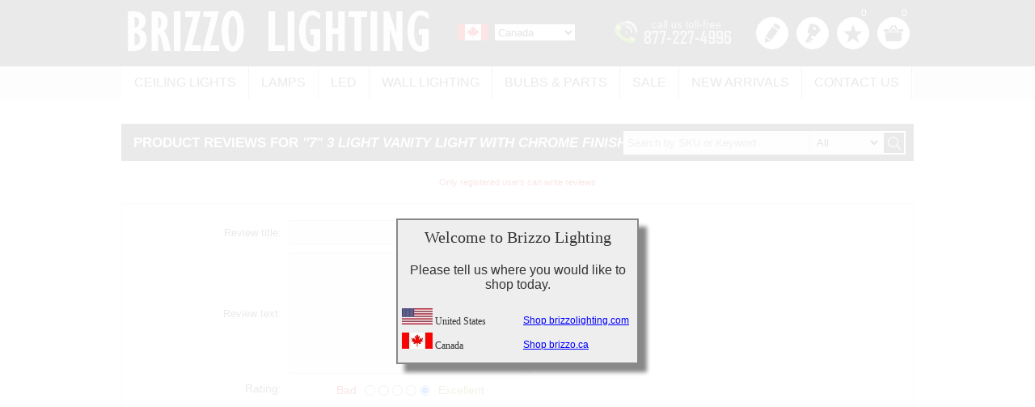

--- FILE ---
content_type: text/html; charset=utf-8
request_url: https://www.brizzo.ca/productreviews/8749
body_size: 13158
content:

<!DOCTYPE html>
<html >
<head>
    <title>Brizzo Lighting Stores. Product Reviews. 7&quot; 3 Light Vanity Light with Chrome finish</title>
    <!-- begin Convert Experiments code-->
    <script type="text/javascript" src="//cdn-3.convertexperiments.com/js/10012407-10011911.js"></script>
    <!-- end Convert Experiments code -->
    <meta http-equiv="Content-type" content="text/html;charset=UTF-8" />
    <meta name="description" content="Brizzo Lighting is a leading wholesaler and retailer of lighting fixtures, led lighting, accessories, 24% Lead and 30% PbO Full Lead Asfour crystal parts." />
    <meta name="keywords" content="Brizzo Lighting, Lighting Stores Toronto, Crystal Chandeliers, Chandeliers, Ceiling Lights, Flush Mount Lights, Crystal Parts, K9 Crystal, Asfour Crystal, Modern Lighting, Contemporary Lighting, Lighting Toronto, Canadian Lighting, Buy Lighting Online" />
    <meta name="generator" content="nopCommerce" />
    <meta name="msvalidate.01" content="D8E5F1B7A34BEBAD18CE186AF18ACF2E" />
    <meta name="viewport" content="width=device-width, initial-scale=1.0, user-scalable=0, minimum-scale=1.0, maximum-scale=1.0">
    
    
    
    
    <link href="/Themes/Nitro/Content/CSS/styles.css" rel="stylesheet" type="text/css" />
<link href="/Themes/Nitro/Content/CSS/tables.css" rel="stylesheet" type="text/css" />
<link href="/Themes/Nitro/Content/CSS/mobile-only.css" rel="stylesheet" type="text/css" />
<link href="/Themes/Nitro/Content/CSS/480.css" rel="stylesheet" type="text/css" />
<link href="/Themes/Nitro/Content/CSS/768.css" rel="stylesheet" type="text/css" />
<link href="/Themes/Nitro/Content/CSS/980.css" rel="stylesheet" type="text/css" />
<link href="/Themes/Nitro/Content/CSS/forum.css" rel="stylesheet" type="text/css" />
<link href="/Plugins/SevenSpikes.Core/Styles/perfect-scrollbar.min.css" rel="stylesheet" type="text/css" />
<link href="/Plugins/SevenSpikes.Nop.Plugins.InstantSearch/Themes/Nitro/Content/InstantSearch.css" rel="stylesheet" type="text/css" />
<link href="/Plugins/SevenSpikes.Nop.Plugins.MegaMenu/Themes/Nitro/Content/MegaMenu.css" rel="stylesheet" type="text/css" />
<link href="/Plugins/SevenSpikes.Nop.Plugins.AjaxCart/Styles/common.css" rel="stylesheet" type="text/css" />
<link href="/Plugins/SevenSpikes.Nop.Plugins.AjaxCart/Themes/Nitro/Content/ajaxCart.css" rel="stylesheet" type="text/css" />
<link href="/Plugins/SevenSpikes.Nop.Plugins.ProductRibbons/Styles/Ribbons.common.css" rel="stylesheet" type="text/css" />
<link href="/Plugins/SevenSpikes.Nop.Plugins.ProductRibbons/Themes/Nitro/Content/Ribbons.css" rel="stylesheet" type="text/css" />
<link href="/Plugins/SevenSpikes.Nop.Plugins.QuickView/Styles/common.css" rel="stylesheet" type="text/css" />
<link href="/Plugins/SevenSpikes.Nop.Plugins.QuickView/Themes/Nitro/Content/QuickView.css" rel="stylesheet" type="text/css" />
<link href="/Plugins/SevenSpikes.Nop.Plugins.QuickView/Styles/cloud-zoom.css" rel="stylesheet" type="text/css" />
<link href="/Content/fancybox/jquery.fancybox-1.3.4.css" rel="stylesheet" type="text/css" />
<link href="/Scripts/fineuploader/fineuploader-4.2.2.min.css" rel="stylesheet" type="text/css" />

    
    <script src="/Scripts/jquery-1.10.2.min.js" type="text/javascript"></script>
<script src="/Scripts/jquery.validate.min.js" type="text/javascript"></script>
<script src="/Scripts/jquery.validate.unobtrusive.min.js" type="text/javascript"></script>
<script src="/Scripts/jquery-ui-1.10.3.custom.min.js" type="text/javascript"></script>
<script src="/Scripts/jquery-migrate-1.2.1.min.js" type="text/javascript"></script>
<script src="/Scripts/public.common.js" type="text/javascript"></script>
<script src="/Scripts/public.ajaxcart.js" type="text/javascript"></script>
<script src="/Scripts/kendo/2014.1.318/kendo.core.min.js" type="text/javascript"></script>
<script src="/Scripts/kendo/2014.1.318/kendo.data.min.js" type="text/javascript"></script>
<script src="/Scripts/kendo/2014.1.318/kendo.popup.min.js" type="text/javascript"></script>
<script src="/Scripts/kendo/2014.1.318/kendo.list.min.js" type="text/javascript"></script>
<script src="/Scripts/kendo/2014.1.318/kendo.autocomplete.min.js" type="text/javascript"></script>
<script src="/Plugins/SevenSpikes.Nop.Plugins.MegaMenu/Scripts/jquery.lazyload.min.js" type="text/javascript"></script>
<script src="/Plugins/SevenSpikes.Core/Scripts/SevenSpikesExtensions.js" type="text/javascript"></script>
<script src="/Plugins/SevenSpikes.Nop.Plugins.AjaxCart/Scripts/jquery.json-2.2.min.js" type="text/javascript"></script>
<script src="/Plugins/SevenSpikes.Nop.Plugins.AjaxCart/Scripts/AjaxCart.min.js" type="text/javascript"></script>
<script src="/Scripts/kendo/2014.1.318/kendo.userevents.min.js" type="text/javascript"></script>
<script src="/Scripts/kendo/2014.1.318/kendo.draganddrop.min.js" type="text/javascript"></script>
<script src="/Scripts/kendo/2014.1.318/kendo.window.min.js" type="text/javascript"></script>
<script src="/Plugins/SevenSpikes.Nop.Plugins.ProductRibbons/Scripts/jquery.json-2.4.min.js" type="text/javascript"></script>
<script src="/Plugins/SevenSpikes.Nop.Plugins.ProductRibbons/Scripts/ProductRibbons.min.js" type="text/javascript"></script>
<script src="/Plugins/SevenSpikes.Nop.Plugins.QuickView/Scripts/jquery.json-2.2.min.js" type="text/javascript"></script>
<script src="/Plugins/SevenSpikes.Nop.Plugins.QuickView/Scripts/cloud-zoom.1.0.2.min.js" type="text/javascript"></script>
<script src="/Plugins/SevenSpikes.Nop.Plugins.QuickView/Scripts/QuickView.min.js" type="text/javascript"></script>
<script src="/Scripts/jquery.fancybox-1.3.4.pack.js" type="text/javascript"></script>
<script src="/Scripts/fineuploader/jquery.fineuploader-4.2.2.min.js" type="text/javascript"></script>
<script src="/Plugins/SevenSpikes.Core/Scripts/footable.js" type="text/javascript"></script>
<script src="/Plugins/SevenSpikes.Core/Scripts/perfect-scrollbar.min.js" type="text/javascript"></script>
<script src="/Themes/Nitro/Content/scripts/nitro.js" type="text/javascript"></script>

    
    
    
    
    
<link rel="shortcut icon" href="https://www.brizzo.ca/favicon.ico" />
        <!-- Facebook Pixel Code www.brizzo.ca-->
        <script>
            !function (f, b, e, v, n, t, s) {
                if (f.fbq) return; n = f.fbq = function () {
                    n.callMethod ?
                    n.callMethod.apply(n, arguments) : n.queue.push(arguments)
                }; if (!f._fbq) f._fbq = n;
                n.push = n; n.loaded = !0; n.version = '2.0'; n.queue = []; t = b.createElement(e); t.async = !0;
                t.src = v; s = b.getElementsByTagName(e)[0]; s.parentNode.insertBefore(t, s)
            }(window,
            document, 'script', '//connect.facebook.net/en_US/fbevents.js');

            fbq('init', '196282794076808');
            fbq('track', "PageView");</script>
        <noscript>
            <img height="1" width="1" style="display:none"
                 src="https://www.facebook.com/tr?id=196282794076808&ev=PageView&noscript=1" />
        </noscript>
    <!-- End Facebook Pixel Code -->
</head>
<body class="color-neutral notAndroid23">
    



<div class="ajax-loading-block-window" style="display: none">
</div>
<div id="dialog-notifications-success" title="Notification" style="display:none;">
</div>
<div id="dialog-notifications-error" title="Error" style="display:none;">
</div>
<div id="bar-notification" class="bar-notification">
    <span class="close" title="Close">&nbsp;</span>
</div>






<div class="master-wrapper-page  ">
    
    
    
<!--[if lte IE 7]>
    <div style="clear:both;height:59px;text-align:center;position:relative;">
        <a href="http://www.microsoft.com/windows/internet-explorer/default.aspx" target="_blank">
            <img src="/Themes/Nitro/Content/images/ie_warning.jpg" height="42" width="820" alt="You are using an outdated browser. For a faster, safer browsing experience, upgrade for free today." />
        </a>
    </div>
<![endif]-->

    
<div class="header">
    <div class="header-centering">
        
        <div class="header-logo">
            <a href="/" class="logo">



<img alt="Brizzo Lighting Canada" src="https://dc4omjp9eprpl.cloudfront.net/content/images/thumbs/0002231.png" />            </a>
        </div>
        <div class="header-links-wrapper">
            <div class="header-links">
    <ul>
        
            <li><a href="/register" class="ico-register" title="Register">Register</a></li>
            <li><a href="/login" class="ico-login" title="Log in">Log in</a></li>
                            <li>
                <a href="/wishlist" class="ico-wishlist" title="Wishlist">
                    <span class="wishlist-label">Wishlist</span>
                    <span class="wishlist-qty">0</span>
                </a>
            </li>
                    <li id="topcartlink">
                <a href="/cart" class="ico-cart">
                    <span class="cart-label">Shopping cart</span>
                    <span class="cart-qty">0</span>
                </a>
                <div id="flyout-cart" class="flyout-cart">
    <div class="mini-shopping-cart">
        <div class="count">
You have no items in your shopping cart.        </div>
    </div>
</div>

            </li>
        
    </ul>
        <script type="text/javascript">
            $(document).ready(function () {
                $('.header').on('mouseenter', '#topcartlink', function () {
                    $('#flyout-cart').addClass('active');
                });
                $('.header').on('mouseleave', '#topcartlink', function () {
                    $('#flyout-cart').removeClass('active');
                });
                $('.header').on('mouseenter', '#flyout-cart', function () {
                    $('#flyout-cart').addClass('active');
                });
                $('.header').on('mouseleave', '#flyout-cart', function () {
                    $('#flyout-cart').removeClass('active');
                });
            });
        </script>
</div>

            <div class="header-selectors-wrapper">
                <div class="tax-display-type-selector">
                    
                </div>
                <div class="currency-selector">
                    <div class="currency-selector">
 <img src="/themes/nitro/content/img/countryflag4.jpg" />     <select id="customerCurrency" name="customerCurrency" onchange="setLocation(window.location.host.indexOf(&#39;.ca&#39;)>0?&#39;https://www.brizzolighting.com/productreviews/8749&#39;:&#39;https://www.brizzo.ca/productreviews/8749&#39;);"><option value="1">United States</option>
<option selected="selected" value="4">Canada</option>
</select>
</div>


                </div>
                <div class="tollfree">
                    <img src="/Themes/Nitro/Content/img/tollfree.png" />
                </div>
                <div class="language-selector">
                    
                </div>
                
            </div>
        </div>
        <div class="search-box store-search-box">
            <form action="/search" id="small-search-box-form" method="get">    <input type="text" class="search-box-text" id="small-searchterms" autocomplete="off" name="q" placeholder="Search by SKU or Keyword" />





    <script type="text/javascript">
        var searchBox = $(".search-box-text");
            
        if(searchBox.length > 0) {
            $(".search-box-text").addClass("narrow");
        }
    </script>


<select id="instant-search-categories">
    <option value='0'>All</option>
        <option value="1">Ceiling Lights</option>
        <option value="6">Wall Lighting</option>
        <option value="9">Lamps</option>
        <option value="58">LED</option>
        <option value="64">Bulbs &amp; Parts</option>
        <option value="65">Sale</option>
        <option value="142">LightingFixtures</option>
</select>
<script type="text/javascript">
    
    $(document).ready(function() {
        var autocomplete = $("#small-searchterms").kendoAutoComplete(
        {
            highlightFirst: "True" == "True",
            minLength: 3,
            dataTextField: "ProductName",
            filter: "contains",
            
            template: '<div class="instant-search-item" data-url="${ data.CustomProperties.Url }">' +
                '<div class="img-block">' +
                '<img src="${ data.DefaultPictureModel.ImageUrl }" alt="${ data.Name }" title="${ data.Name }" style="border:none">' +
                '</div>' +
                '<div class="detail">' +
                '<div class="title">${ data.Name }</div>' +
                '<div class="price"># var price = ""; if (data.ProductPrice.Price) { price = data.ProductPrice.Price } # #= price #</div>' +


                '</div>' +
                '</div>',
            dataSource: new kendo.data.DataSource({
                    serverFiltering: true,
                    requestStart: function(e) {
                        $("#small-searchterms").addClass("instant-search-busy");
                    },
                    change: function(e) {
                        $("#small-searchterms").removeClass("instant-search-busy");
                    },
                    transport: {
                        read: "/instantSearchFor",
                        parameterMap: function(data) {
                            return { q: $("#small-searchterms").val(), categoryId: $("#instant-search-categories").val() };
                        }
                    }
                }
            ),
            change: function(e) {
                var selected = $(".k-list").find(".k-state-selected");
                var url = selected.find('.instant-search-item').attr('data-url');
                if (typeof url === "undefined") {
                    // do nothing as the value has probably been changed from the onblur event handler rather than from dropdown selection
                } else {
                    // navigate to the searched product
                    setLocation(url);
                }
            },
            dataBound: function() {
                $(".k-animation-container").addClass("instantSearch");
                    $(".k-animation-container").addClass("resize");
            }
        });

        if ("True" == "False") {

            $("#small-search-box-form").on("keydown", function(e) {
                if (e.keyCode === 13) {
                    $(this).submit();
                }
            });
        }

        $("#small-search-box-form").submit(function(event) {
            var selectedCategory = $("#instant-search-categories").val() || 0;
            var searchedTerm = $("#small-searchterms").val();
            if (searchedTerm && searchedTerm != "") {

                window.location.href = "/" + "search?adv=true&cid=" + selectedCategory + "&q=" + encodeURIComponent(searchedTerm) + "&sid=True&isc=true";
            }

            event.preventDefault();
        });
    });
</script>
    <input type="submit" class="button-1 search-box-button" value="Search" />
        <script type="text/javascript">
            $("#small-search-box-form").submit(function(event) {
                if ($("#small-searchterms").val() == "") {
                    alert('Please enter some search keyword');
                    $("#small-searchterms").focus();
                    event.preventDefault();
                }
            });
        </script>
</form>
        </div>
    </div>
</div>
    <div class="overlayOffCanvas"></div>
    <div class="responsive-nav-wrapper-parent">
        <div class="responsive-nav-wrapper">
            <div class="menu-title">
                <span>Menu</span>
            </div>
            <div class="search-wrap">
                <span>Search</span>
            </div>
            <div class="phone-wrap"><a href="tel:+18772274996">Call us free!</a></div>
            
                
            <div class="personal-button" id="header-links-opener">
                <span>Personal menu</span>
            </div>
            <div class="filters-button">
                <span>Filters</span>
            </div>
        </div>
    </div>
    <div class="justAFixingDivBefore"></div>
    <div class="header-menu">
        <div class="close-menu">
            <span>Close</span>
        </div>






<input type="hidden" value="false" id="isRtlEnabled" />

<ul class="mega-menu">
    




            <li>
                <a href="/ceiling-lights-chandeliers-flush-mounts-pendants-semi-flus-mounts" title="Ceiling Lights">Ceiling Lights</a>
                    <div class="dropdown categories fullWidth boxes-4">
                        <div class="row-wrapper">
                            <div class="row"><div class="box">
        <div class="title">
            <strong>
                <a href="/chandeliers-modern-traditional-transitional-contemporary-grand-crystal" title="Chandeliers">Chandeliers</a>
            </strong>
        </div>
        <div class="picture">
            <a href="/chandeliers-modern-traditional-transitional-contemporary-grand-crystal" title="Show products in category Chandeliers">
                <img class="lazy" alt="Picture for category Chandeliers" src="[data-uri]" data-original="https://dc4omjp9eprpl.cloudfront.net/content/images/thumbs/0002076_chandeliers_300.jpeg" />
            </a>
        </div>
        <ul class="subcategories">
                <li>
                    <a href="/traditional-chandeliers" title="Traditional">Traditional</a>
                </li>
                <li>
                    <a href="/transitional-chandeliers" title="Transitional">Transitional</a>
                </li>
                <li>
                    <a href="/modern-chandeliers" title="Modern">Modern</a>
                </li>
                <li>
                    <a href="/contemporary-chandeliers" title="Contemporary">Contemporary</a>
                </li>
                <li>
                    <a href="/large-size-chandeliers-entryway-staircase-grand" title="Large Size">Large Size</a>
                </li>



        </ul>
    
</div><div class="box">
        <div class="title">
            <strong>
                <a href="/pendants-traditional-transitional-modern-crystal-island-mini-pool-table" title="Pendants">Pendants</a>
            </strong>
        </div>
        <div class="picture">
            <a href="/pendants-traditional-transitional-modern-crystal-island-mini-pool-table" title="Show products in category Pendants">
                <img class="lazy" alt="Picture for category Pendants" src="[data-uri]" data-original="https://dc4omjp9eprpl.cloudfront.net/content/images/thumbs/0002078_pendants_300.jpeg" />
            </a>
        </div>
        <ul class="subcategories">
                <li>
                    <a href="/traditional-pendants" title="Traditional">Traditional</a>
                </li>
                <li>
                    <a href="/transitional-pendants" title="Transitional">Transitional</a>
                </li>
                <li>
                    <a href="/modern-pendants" title="Modern">Modern</a>
                </li>
                <li>
                    <a href="/mini-pendants" title="Mini Pendants">Mini Pendants</a>
                </li>



        </ul>
    
</div><div class="box">
        <div class="title">
            <strong>
                <a href="/flush-mounts-close-ceiling-crystal-lights-living-family-room" title="Flush Mounts">Flush Mounts</a>
            </strong>
        </div>
        <div class="picture">
            <a href="/flush-mounts-close-ceiling-crystal-lights-living-family-room" title="Show products in category Flush Mounts">
                <img class="lazy" alt="Picture for category Flush Mounts" src="[data-uri]" data-original="https://dc4omjp9eprpl.cloudfront.net/content/images/thumbs/0002077_flush-mounts_300.jpeg" />
            </a>
        </div>
        <ul class="subcategories">
                <li>
                    <a href="/traditional-flush-mounts" title="Traditional">Traditional</a>
                </li>
                <li>
                    <a href="/transitional-flush-mounts" title="Transitional">Transitional</a>
                </li>
                <li>
                    <a href="/modern-flush-mounts" title="Modern">Modern</a>
                </li>



        </ul>
    
</div><div class="box">
        <div class="title">
            <strong>
                <a href="/semi-flush-mounts" title="Semi-Flush Mounts">Semi-Flush Mounts</a>
            </strong>
        </div>
        <div class="picture">
            <a href="/semi-flush-mounts" title="Show products in category Semi-Flush Mounts">
                <img class="lazy" alt="Picture for category Semi-Flush Mounts" src="[data-uri]" data-original="https://dc4omjp9eprpl.cloudfront.net/content/images/thumbs/0002082_semi-flush-mounts_300.jpeg" />
            </a>
        </div>
        <ul class="subcategories">
                <li>
                    <a href="/traditional-semi-flush-mounts" title="Traditional">Traditional</a>
                </li>
                <li>
                    <a href="/transitional-semi-flush-mounts" title="Transitional">Transitional</a>
                </li>
                <li>
                    <a href="/modern-semi-flush-mounts" title="Modern">Modern</a>
                </li>



        </ul>
    
</div></div>
                        </div>
                        
                    </div>
            </li>
            <li>
                <a href="/lamps" title="Lamps">Lamps</a>
                    <div class="dropdown categories fullWidth boxes-4">
                        <div class="row-wrapper">
                            <div class="row"><div class="box">
        <div class="title">
            <strong>
                <a href="/floor-lamps-stand-up-lamps-accent-lighting" title="Floor Lamps">Floor Lamps</a>
            </strong>
        </div>
        <div class="picture">
            <a href="/floor-lamps-stand-up-lamps-accent-lighting" title="Show products in category Floor Lamps">
                <img class="lazy" alt="Picture for category Floor Lamps" src="[data-uri]" data-original="https://dc4omjp9eprpl.cloudfront.net/content/images/thumbs/0002083_floor-lamps_300.jpeg" />
            </a>
        </div>
        <ul class="subcategories">
                <li>
                    <a href="/traditional-floor-lamps" title="Traditional">Traditional</a>
                </li>
                <li>
                    <a href="/transitional-floor-lamps" title="Transitional">Transitional</a>
                </li>
                <li>
                    <a href="/modern-floor-lamps" title="Modern">Modern</a>
                </li>



        </ul>
    
</div><div class="box">
        <div class="title">
            <strong>
                <a href="/table-lamps-task-lamps-traditional-transitional-modern" title="Table Lamps">Table Lamps</a>
            </strong>
        </div>
        <div class="picture">
            <a href="/table-lamps-task-lamps-traditional-transitional-modern" title="Show products in category Table Lamps">
                <img class="lazy" alt="Picture for category Table Lamps" src="[data-uri]" data-original="https://dc4omjp9eprpl.cloudfront.net/content/images/thumbs/0002084_table-lamps_300.jpeg" />
            </a>
        </div>
        <ul class="subcategories">
                <li>
                    <a href="/traditional-table-lamps" title="Traditional">Traditional</a>
                </li>
                <li>
                    <a href="/transitional-table-lamps" title="Transitional">Transitional</a>
                </li>
                <li>
                    <a href="/modern-table-lamps" title="Modern">Modern</a>
                </li>



        </ul>
    
</div><div class="empty-box"></div><div class="empty-box"></div></div>
                        </div>
                        
                    </div>
            </li>
            <li>
                <a href="/led-bulbs-strips-lighting" title="LED">LED</a>
                    <div class="dropdown categories fullWidth boxes-4">
                        <div class="row-wrapper">
                            <div class="row"><div class="box">
        <div class="title">
            <strong>
                <a href="/led-bulbs" title="LED Bulbs">LED Bulbs</a>
            </strong>
        </div>
        <div class="picture">
            <a href="/led-bulbs" title="Show products in category LED Bulbs">
                <img class="lazy" alt="Picture for category LED Bulbs" src="[data-uri]" data-original="https://dc4omjp9eprpl.cloudfront.net/content/images/thumbs/0002086_led-bulbs_300.jpeg" />
            </a>
        </div>
        <ul class="subcategories">



        </ul>
    
</div><div class="empty-box"></div><div class="empty-box"></div><div class="empty-box"></div></div>
                        </div>
                        
                    </div>
            </li>
            <li>
                <a href="/wall-lighting-sconces-vanity-lights-bathroom-bedroom-family-room" title="Wall Lighting">Wall Lighting</a>
                    <div class="dropdown categories fullWidth boxes-4">
                        <div class="row-wrapper">
                            <div class="row"><div class="box">
        <div class="title">
            <strong>
                <a href="/wall-sconces" title="Wall Sconces">Wall Sconces</a>
            </strong>
        </div>
        <div class="picture">
            <a href="/wall-sconces" title="Show products in category Wall Sconces">
                <img class="lazy" alt="Picture for category Wall Sconces" src="[data-uri]" data-original="https://dc4omjp9eprpl.cloudfront.net/content/images/thumbs/0002087_wall-sconces_300.jpeg" />
            </a>
        </div>
        <ul class="subcategories">
                <li>
                    <a href="/traditional-wall-sconces" title="Traditional">Traditional</a>
                </li>
                <li>
                    <a href="/transitional-wall-sconces" title="Transitional">Transitional</a>
                </li>
                <li>
                    <a href="/modern-wall-sconces" title="Modern">Modern</a>
                </li>



        </ul>
    
</div><div class="box">
        <div class="title">
            <strong>
                <a href="/bathroom-vanity-lights" title="Bathroom Vanity Lights">Bathroom Vanity Lights</a>
            </strong>
        </div>
        <div class="picture">
            <a href="/bathroom-vanity-lights" title="Show products in category Bathroom Vanity Lights">
                <img class="lazy" alt="Picture for category Bathroom Vanity Lights" src="[data-uri]" data-original="https://dc4omjp9eprpl.cloudfront.net/content/images/thumbs/0002088_bathroom-vanity-lights_300.jpeg" />
            </a>
        </div>
        <ul class="subcategories">
                <li>
                    <a href="/traditional-vanity-lights" title="Traditional">Traditional</a>
                </li>
                <li>
                    <a href="/transitional-vanity-lights" title="Transitional">Transitional</a>
                </li>
                <li>
                    <a href="/modern-vanity-lights" title="Modern">Modern</a>
                </li>



        </ul>
    
</div><div class="empty-box"></div><div class="empty-box"></div></div>
                        </div>
                        
                    </div>
            </li>
            <li>
                <a href="/bulbs-parts" title="Bulbs &amp; Parts">Bulbs &amp; Parts</a>
                    <div class="dropdown categories fullWidth boxes-4">
                        <div class="row-wrapper">
                            <div class="row"><div class="box">
        <div class="title">
            <strong>
                <a href="/bulbs" title="Bulbs">Bulbs</a>
            </strong>
        </div>
        <div class="picture">
            <a href="/bulbs" title="Show products in category Bulbs">
                <img class="lazy" alt="Picture for category Bulbs" src="[data-uri]" data-original="https://dc4omjp9eprpl.cloudfront.net/content/images/thumbs/0002089_bulbs_300.jpeg" />
            </a>
        </div>
        <ul class="subcategories">



        </ul>
    
</div><div class="box">
        <div class="title">
            <strong>
                <a href="/crystal-prisms" title="Crystal Prisms">Crystal Prisms</a>
            </strong>
        </div>
        <div class="picture">
            <a href="/crystal-prisms" title="Show products in category Crystal Prisms">
                <img class="lazy" alt="Picture for category Crystal Prisms" src="[data-uri]" data-original="https://dc4omjp9eprpl.cloudfront.net/content/images/thumbs/0002090_crystal-prisms_300.jpeg" />
            </a>
        </div>
        <ul class="subcategories">



        </ul>
    
</div><div class="empty-box"></div><div class="empty-box"></div></div>
                        </div>
                        
                    </div>
            </li>
            <li>
                <a href="/lighting-sale-offers-promotions-floor-models-closeout-clearance" title="Sale">Sale</a>
                    <div class="dropdown categories fullWidth boxes-4">
                        <div class="row-wrapper">
                            <div class="row"><div class="box">
        <div class="title">
            <strong>
                <a href="/lighting-coupons-deals-special-discounts-sale" title="Coupons &amp; Deals">Coupons &amp; Deals</a>
            </strong>
        </div>
        <div class="picture">
            <a href="/lighting-coupons-deals-special-discounts-sale" title="Show products in category Coupons &amp; Deals">
                <img class="lazy" alt="Picture for category Coupons &amp; Deals" src="[data-uri]" data-original="https://dc4omjp9eprpl.cloudfront.net/content/images/thumbs/0002093_coupons-deals_300.jpeg" />
            </a>
        </div>
        <ul class="subcategories">



        </ul>
    
</div><div class="box">
        <div class="title">
            <strong>
                <a href="/closeout-sale" title="Closeout Sale">Closeout Sale</a>
            </strong>
        </div>
        <div class="picture">
            <a href="/closeout-sale" title="Show products in category Closeout Sale">
                <img class="lazy" alt="Picture for category Closeout Sale" src="[data-uri]" data-original="https://dc4omjp9eprpl.cloudfront.net/content/images/thumbs/0002092_closeout-sale_300.gif" />
            </a>
        </div>
        <ul class="subcategories">



        </ul>
    
</div><div class="box">
        <div class="title">
            <strong>
                <a href="/floor-model-sale" title="Floor Model Sale">Floor Model Sale</a>
            </strong>
        </div>
        <div class="picture">
            <a href="/floor-model-sale" title="Show products in category Floor Model Sale">
                <img class="lazy" alt="Picture for category Floor Model Sale" src="[data-uri]" data-original="https://dc4omjp9eprpl.cloudfront.net/content/images/thumbs/0002094_floor-model-sale_300.png" />
            </a>
        </div>
        <ul class="subcategories">



        </ul>
    
</div><div class="empty-box"></div></div>
                        </div>
                        
                    </div>
            </li>

        <li>
            <a href="/newproducts" title="New Arrivals">New Arrivals</a>
        </li>
        <li>
            <a href="/ContactUs" title="Contact us">Contact us</a>
        </li>

</ul>
<div class="menu-title"><span>Menu</span></div>
<ul class="mega-menu-responsive">
    


        <li>
                <a href="/ceiling-lights-chandeliers-flush-mounts-pendants-semi-flus-mounts" title="Ceiling Lights" class="with-subcategories">Ceiling Lights</a>
                <div class="plus-button"></div>
                <div class="sublist-wrap">
                    <ul class="sublist">
                        <li class="back-button">
                            <span>back</span>
                        </li>
                                <li>
                                    <a href="/chandeliers-modern-traditional-transitional-contemporary-grand-crystal" title="Chandeliers">Chandeliers</a>
                                </li>
                                <li>
                                    <a href="/pendants-traditional-transitional-modern-crystal-island-mini-pool-table" title="Pendants">Pendants</a>
                                </li>
                                <li>
                                    <a href="/flush-mounts-close-ceiling-crystal-lights-living-family-room" title="Flush Mounts">Flush Mounts</a>
                                </li>
                                <li>
                                    <a href="/semi-flush-mounts" title="Semi-Flush Mounts">Semi-Flush Mounts</a>
                                </li>

                    </ul>
                </div>
        </li>
        <li>
                <a href="/lamps" title="Lamps" class="with-subcategories">Lamps</a>
                <div class="plus-button"></div>
                <div class="sublist-wrap">
                    <ul class="sublist">
                        <li class="back-button">
                            <span>back</span>
                        </li>
                                <li>
                                    <a href="/floor-lamps-stand-up-lamps-accent-lighting" title="Floor Lamps">Floor Lamps</a>
                                </li>
                                <li>
                                    <a href="/table-lamps-task-lamps-traditional-transitional-modern" title="Table Lamps">Table Lamps</a>
                                </li>

                    </ul>
                </div>
        </li>
        <li>
                <a href="/led-bulbs-strips-lighting" title="LED" class="with-subcategories">LED</a>
                <div class="plus-button"></div>
                <div class="sublist-wrap">
                    <ul class="sublist">
                        <li class="back-button">
                            <span>back</span>
                        </li>
                                <li>
                                    <a href="/led-bulbs" title="LED Bulbs">LED Bulbs</a>
                                </li>

                    </ul>
                </div>
        </li>
        <li>
                <a href="/wall-lighting-sconces-vanity-lights-bathroom-bedroom-family-room" title="Wall Lighting" class="with-subcategories">Wall Lighting</a>
                <div class="plus-button"></div>
                <div class="sublist-wrap">
                    <ul class="sublist">
                        <li class="back-button">
                            <span>back</span>
                        </li>
                                <li>
                                    <a href="/wall-sconces" title="Wall Sconces">Wall Sconces</a>
                                </li>
                                <li>
                                    <a href="/bathroom-vanity-lights" title="Bathroom Vanity Lights">Bathroom Vanity Lights</a>
                                </li>

                    </ul>
                </div>
        </li>
        <li>
                <a href="/bulbs-parts" title="Bulbs &amp; Parts" class="with-subcategories">Bulbs &amp; Parts</a>
                <div class="plus-button"></div>
                <div class="sublist-wrap">
                    <ul class="sublist">
                        <li class="back-button">
                            <span>back</span>
                        </li>
                                <li>
                                    <a href="/bulbs" title="Bulbs">Bulbs</a>
                                </li>
                                <li>
                                    <a href="/crystal-prisms" title="Crystal Prisms">Crystal Prisms</a>
                                </li>

                    </ul>
                </div>
        </li>
        <li>
                <a href="/lighting-sale-offers-promotions-floor-models-closeout-clearance" title="Sale" class="with-subcategories">Sale</a>
                <div class="plus-button"></div>
                <div class="sublist-wrap">
                    <ul class="sublist">
                        <li class="back-button">
                            <span>back</span>
                        </li>
                                <li>
                                    <a href="/lighting-coupons-deals-special-discounts-sale" title="Coupons &amp; Deals">Coupons &amp; Deals</a>
                                </li>
                                <li>
                                    <a href="/closeout-sale" title="Closeout Sale">Closeout Sale</a>
                                </li>
                                <li>
                                    <a href="/floor-model-sale" title="Floor Model Sale">Floor Model Sale</a>
                                </li>

                    </ul>
                </div>
        </li>
        <li>
            <a href="/newproducts" title="New Arrivals">New Arrivals</a>
        </li>
        <li>
            <a href="/ContactUs" title="Contact us">Contact us</a>
        </li>

</ul>

<script type="text/javascript">

    var megaMenuClick = "click.megaMenuEvent";
    var megaMenuDocumentClick = "click.megaMenuDocumentEvent";

    $(function () {
        $("img.lazy").lazyload({
            event: "menuShown",
            effect: "fadeIn"
        });
    });

    // We need to trigger an event, in order for the lazy loading to work. The default event is scroll, which is not useful in this case
    $(".mega-menu").on("mouseover", function () {
        $("img.lazy").trigger("menuShown");
    });


    
    var t;
    $(".mega-menu > li, .mega-menu .sublist > li").off('mouseenter mouseleave').on('mouseenter',
        function () {
            var that = $(this);
            t = setTimeout(function () {

                $('a', that).first().addClass('hover');
                $('.sublist-wrap, .dropdown', that).first().addClass('active');

            }, 180);
        }).on('mouseleave',
        function () {
            clearTimeout(t);
            $('a', $(this)).first().removeClass('hover');
            $('.sublist-wrap, .dropdown', $(this)).first().removeClass('active');
        });

    $(".products-item-menu").on("click", function (e) {
        e.preventDefault();
    });

    
</script>

    </div>

    <div class="master-wrapper-content">
        <script type="text/javascript">
            AjaxCart.init(false, '.header-links .cart-qty', '.header-links .wishlist-qty', '#flyout-cart');
        </script>
        




<div class="ajaxCartInfo" data-getAjaxCartButtonUrl="/NopAjaxCart/GetAjaxCartButtonsAjax"
     data-productPageAddToCartButtonSelector="input.add-to-cart-button"
     data-productBoxAddToCartButtonSelector="input.product-box-add-to-cart-button"
     data-productBoxProductItemElementSelector=".product-item">
</div>

<input id="addProductVariantToCartUrl" name="addProductVariantToCartUrl" type="hidden" value="/AddProductFromProductDetailsPageToCartAjax" />
<input id="addProductToCartUrl" name="addProductToCartUrl" type="hidden" value="/AddProductToCartAjax" />
<input id="miniShoppingCartUrl" name="miniShoppingCartUrl" type="hidden" value="/MiniShoppingCart" />
<input id="flyoutShoppingCartUrl" name="flyoutShoppingCartUrl" type="hidden" value="/NopAjaxCartFlyoutShoppingCart" />
<input id="checkProductAttributesUrl" name="checkProductAttributesUrl" type="hidden" value="/CheckIfProductOrItsAssociatedProductsHasAttributes" />
<input id="getMiniProductDetailsViewUrl" name="getMiniProductDetailsViewUrl" type="hidden" value="/GetMiniProductDetailsView" />
<input id="flyoutShoppingCartPanelSelector" name="flyoutShoppingCartPanelSelector" type="hidden" value="#flyout-cart" />
<input id="shoppingCartMenuLinkSelector" name="shoppingCartMenuLinkSelector" type="hidden" value=".header-links a[href=&amp;quot;/cart&amp;quot;]" />





<script type="text/javascript">
    var nop_store_directory_root = "https://www.brizzo.ca/";
</script>

<div id="product-ribbon-info" data-productid="0"
     data-productboxselector=".product-item, .item-holder"
     data-productboxpicturecontainerselector=".picture, .item-picture"
     data-productpagepicturesparentcontainerselector=".product-essential"
     data-productpagebugpicturecontainerselector=".picture"
     data-retrieveproductribbonsurl="/ProductRibbons/RetrieveProductRibbons">
</div>

    <div class="quickViewData" data-productselector=".product-item"
         data-productselectorchild=".buttons"
         data-retrievequickviewurl="/quickviewdata"
         data-quickviewbuttontext="Quick View"
         data-isquickviewpopupdraggable="True"
         data-enablequickviewpopupoverlay="True"
         data-accordionpanelsheightstyle="auto">
    </div>

        
        <div class="ajax-loading-block-window" style="display: none">
            <div class="loading-image">
            </div>
        </div>
        <div class="master-column-wrapper">
            
<div class="center-1">
    
    
<div class="page product-reviews-page">
    <div class="page-title">
        <h1>Product reviews for <a href="/light-vanity-light-with-chrome-finish-71">7&quot; 3 Light Vanity Light with Chrome finish</a></h1>
    </div>
    <div class="page-body">
        
            <div class="write-review" id="review-form">
                <div class="title">
                    <strong>Be the first to review this product</strong>
                </div>
<form action="/productreviews/8749" method="post">                        <div class="message-error"><div class="validation-summary-errors"><ul><li>Only registered users can write reviews</li>
</ul></div></div>
                    <div class="fieldset">
                        <div class="form-fields">
                            <div class="inputs">
                                <label for="AddProductReview_Title">Review title:</label>
                                <input class="review-title" disabled="disabled" id="AddProductReview_Title" name="AddProductReview.Title" type="text" value="" />
                                <span class="field-validation-valid" data-valmsg-for="AddProductReview.Title" data-valmsg-replace="true"></span>
                            </div>
                            <div class="inputs">
                                <label for="AddProductReview_ReviewText">Review text:</label>
                                <textarea class="review-text" cols="20" disabled="disabled" id="AddProductReview_ReviewText" name="AddProductReview.ReviewText" rows="2">
</textarea>
                                <span class="field-validation-valid" data-valmsg-for="AddProductReview.ReviewText" data-valmsg-replace="true"></span>
                            </div>
                            <div class="review-rating">
                                <label for="AddProductReview_Rating">Rating:</label>
                                <ul>
                                    <li class="label first">Bad</li>
                                    <li class="rating-options">
                                        <input data-val="true" data-val-number="The field Rating must be a number." id="addproductrating_1" name="AddProductReview.Rating" type="radio" value="1" />
                                        <input id="addproductrating_2" name="AddProductReview.Rating" type="radio" value="2" />
                                        <input id="addproductrating_3" name="AddProductReview.Rating" type="radio" value="3" />
                                        <input id="addproductrating_4" name="AddProductReview.Rating" type="radio" value="4" />
                                        <input checked="checked" id="addproductrating_5" name="AddProductReview.Rating" type="radio" value="5" />
                                    </li>
                                    <li class="label last">Excellent</li>
                                </ul>
                            </div>
                        </div>
                    </div>
                    <div class="buttons">
                        <input type="submit" name="add-review" class="button-1 write-product-review-button" value="Submit review" />
                    </div>
</form>            </div>
                
    </div>
</div>

    
</div>

        </div>
                
    </div>
</div>



<div class="footer">
    <div class="footer-upper">
        <div class="footer-centering">
            <div class="footer-block phone-block">
                <span>Need Assistance?</span>
                <span>Call 877-227-4996</span>
            </div>
            <div class="footer-block payment-info-block">
                <span>Your details are safe!</span>
                <span>100% secure payment</span>
            </div>
            <div class="footer-block accepted-payment-methods">
                <ul>
                    <li class="method1"></li>
                    <li class="method2"></li>
                    <li class="method3"></li>
                    <li class="method4"></li>
                </ul>
            </div>
            <div class="footer-block newsletter-block">
                <div class="newsletter">
    <div class="title">
        <strong>Newsletter</strong>
    </div>
    <div class="newsletter-subscribe" id="newsletter-subscribe-block">
        <div class="newsletter-email">
            <input class="newsletter-subscribe-text" id="newsletter-email" name="NewsletterEmail" placeholder="Enter your email here..." type="text" value="" />
            <input type="button" value="Send" id="newsletter-subscribe-button" class="button-1 newsletter-subscribe-button" />
                <div class="options">
                    <span class="subscribe">
                        <input id="newsletter_subscribe" type="radio" value="newsletter_subscribe" name="newsletter_block" checked="checked" />
                        <label for="newsletter_subscribe">Subscribe</label>
                    </span>
                    <span class="unsubscribe">
                        <input id="newsletter_unsubscribe" type="radio" value="newsletter_unsubscribe" name="newsletter_block" />
                        <label for="newsletter_unsubscribe">Unsubscribe</label>
                    </span>
                </div>
        </div>
        <div class="newsletter-validation">
            <span id="subscribe-loading-progress" style="display: none;" class="please-wait">Wait...</span>
            <span class="field-validation-valid" data-valmsg-for="NewsletterEmail" data-valmsg-replace="true"></span>
        </div>
    </div>
    <div class="newsletter-result" id="newsletter-result-block"></div>
    <script type="text/javascript">
        function newsletter_subscribe(subscribe) {
            var email = $("#newsletter-email").val();
            var subscribeProgress = $("#subscribe-loading-progress");
            subscribeProgress.show();
            $.ajax({
                cache: false,
                type: "POST",
                url: "/subscribenewsletter",
                data: { "subscribe": subscribe, "email": email },
                success: function(data) {
                    subscribeProgress.hide();
                    $("#newsletter-result-block").html(data.Result);
                    if (data.Success) {
                        $('#newsletter-subscribe-block').hide();
                        $('#newsletter-result-block').show();
                    } else {
                        $('#newsletter-result-block').fadeIn("slow").delay(2000).fadeOut("slow");
                    }
                },
                error: function(xhr, ajaxOptions, thrownError) {
                    alert('Failed to subscribe.');
                    subscribeProgress.hide();
                }
            });
        }

        $(document).ready(function () {
            $('#newsletter-subscribe-button').click(function () {
                    if ($('#newsletter_subscribe').is(':checked')) {
                        newsletter_subscribe('true');
                    } else {
                        newsletter_subscribe('false');
                    }
            });
            $("#newsletter-email").keydown(function (event) {
                if (event.keyCode == 13) {
                    $("#newsletter-subscribe-button").click();
                    return false;
                }
            });
        });
    </script>
</div>

            </div>
        </div>
    </div>
    <div class="footer-middle">
        <div class="footer-centering">
            <div class="footer-block">
                <h3>Company Info</h3>
                <ul class="footer-menu">
                        <li><a href="/conditionsofuse">Conditions of use</a></li>
                        <li><a href="/privacyinfo">Privacy policy</a></li>
                    <li><a href="/contactus">Contact us</a> </li>
                </ul>
            </div>
            <div class="footer-block">
                <h3>Customer Service</h3>
                <ul class="footer-menu">
                    <li><a href="/contactus">Contact us</a> </li>
                        <li><a href="/shippinginfo">Shipping &amp; Returns</a></li>
                                            <li><a href="/sitemap">Sitemap</a></li>
                </ul>
            </div>
            <div class="footer-block">
                <h3>My Account</h3>
                <ul class="footer-menu">
                    <li><a href="/customer/info">Customer info</a></li>
                    <li><a href="/customer/addresses">Addresses</a></li>
                    <li><a href="/order/history">Orders</a></li>
                    <li><a href="/wishlist">Wishlist</a></li>
                </ul>
            </div>
            <div class="footer-block">
                <h3>Our Offers</h3>
                <ul class="footer-menu">
                    <li><a href="/newproducts">New Arrivals</a></li>
                    <li><a href="/recentlyviewedproducts">Recently viewed</a></li>
                    <li><a href="/compareproducts">Compare products list</a></li>
                    <li><a href="/search">Search</a></li>
                </ul>
            </div>
        </div>
    </div>
    <div class="footer-lower">
        <div class="footer-centering">
            <div class="footer-disclaimer">
                Copyright &copy; 2026 Brizzo Lighting Canada. All rights reserved.
            </div>
            <div class="footer-block social-sharing">
                <ul>
                        <li><a target="_blank" class="facebook" href="http://www.facebook.com/brizzolighting"></a></li>
                                            <li><a target="_blank" class="twitter" href="https://twitter.com/BrizzoLighting"></a></li>
                                            <li><a target="_blank" class="google" href="https://plus.google.com/112851832354594706064/posts"></a></li>
                                                                                                        <li><a class="rss" target="_blank" href="/news/rss/1"></a></li>
                </ul>
            </div>
        </div>
    </div>




    
</div>

<!-- Google Analytics -->
<script>
(function(i,s,o,g,r,a,m){i['GoogleAnalyticsObject']=r;i[r]=i[r]||function(){
(i[r].q=i[r].q||[]).push(arguments)},i[r].l=1*new Date();a=s.createElement(o),
m=s.getElementsByTagName(o)[0];a.async=1;a.src=g;m.parentNode.insertBefore(a,m)
})(window,document,'script','//www.google-analytics.com/analytics.js','ga');
ga('create', 'UA-19051135-1');
ga('send', 'pageview');



</script>

            <div class="html-widget">
                <p>
<script>// <![CDATA[
window.__lo_site_id = 29839;

	(function() {
		var wa = document.createElement('script'); wa.type = 'text/javascript'; wa.async = true;
		wa.src = ('https:' == document.location.protocol ? 'https://ssl' : 'http://cdn') + '.luckyorange.com/w.js';
		var s = document.getElementsByTagName('script')[0]; s.parentNode.insertBefore(wa, s);
	  })();
	
// ]]></script>
</p>
            </div>

<script type='text/javascript'>
    window.__lo_site_id = 29839;

    (function () {
        var wa = document.createElement('script'); wa.type = 'text/javascript'; wa.async = true;
        wa.src = ('https:' == document.location.protocol ? 'https://ssl' : 'http://cdn') + '.luckyorange.com/w.js';
        var s = document.getElementsByTagName('script')[0]; s.parentNode.insertBefore(wa, s);
    })();
</script>

        <style>
            .csr {
                width: 300px;
                height: 180px;
                position: absolute;
                top: 0;
                bottom: 0;
                left: 0;
                right: 0;
                margin: auto;
                padding: 10px 5px 10px 5px;
                background-color: #eee;
                box-shadow: 10px 10px 5px #888;
                border: 2px solid #888;
                z-index: 1000000;
            }

            .csrtitle {
                font-family: Verdana;
                font-size: 20px;
                padding-bottom: 20px;
                text-align: center;
            }

            .csrwhere {
                font-size: 16px;
                padding-bottom: 20px;
                text-align: center;
            }

            .csrlink {
                height: 30px;
                padding-top: 8px;
                font-size: 12px;
            }

                .csrlink a {
                    color: #00f;
                    text-decoration: underline;
                }

            .csrflag {
                width: 150px;
                float: left;
                height: 30px;
                font-family: Verdana;
                font-size: 14x;
            }

            .master-wrapper-page {
                opacity: 0.1;
            }

            .footer {
                opacity: 0.1;
            }
        </style>
        <div class="csr">
            <div class="csrtitle">Welcome to Brizzo Lighting</div>
            <div class="csrwhere">Please tell us where you would like to shop today.</div>
            <div class="csrflag"><img width="38" height="20" src="/themes/nitro/content/img/countryflag1.jpg"> United States</div><div class="csrlink"><a href="https://www.brizzolighting.com/productreviews/8749">Shop brizzolighting.com</a></div>
            <div class="csrflag"><img width="38" height="20" src="/themes/nitro/content/img/countryflag4.jpg"> Canada</div><div class="csrlink"><a href="javascript:$(&#39;.csr&#39;).css({display:&#39;none&#39;});$(&#39;.master-wrapper-page&#39;).css({opacity:&#39;1&#39;});$(&#39;.footer&#39;).css({opacity:&#39;1&#39;});">Shop brizzo.ca</a></div>
        </div>
        <script>
            try {
                if (facebook_disabled_init) {
                    $('.csr').css({ display: 'none' });
                    $('.master-wrapper-page').css({ opacity: '1' });
                    $('.footer').css({ opacity: '1' });
                }

            }
            catch (ex) {

            }

        </script>
    
    
    <div id="goToTop"></div>
</body>
</html>


--- FILE ---
content_type: text/css
request_url: https://www.brizzo.ca/Plugins/SevenSpikes.Nop.Plugins.AjaxCart/Themes/Nitro/Content/ajaxCart.css
body_size: 1484
content:


/*** QUANTITY BOX & BUY BUTTON ***/

.ajax-cart-button-wrapper {
    float: left;
}
.product-list .ajax-cart-button-wrapper {
	display: block;
}
.ajax-cart-button-wrapper input[type="text"],
.ajax-cart-button-wrapper select {
	position: relative;
	float: right;
    width: 40px;
    height: 40px;
	margin: 0 0 0 -12px;
	border: 8px solid #a12;
	background: #fff;
	box-shadow: 0 0 1px rgba(0, 0, 0, 0.5) inset;
    padding: 0;
	text-align: center;
    font-size: 11px; 
}
.ajax-cart-button-wrapper select{
    width: auto;
}


/*** COMMON ELEMENTS ***/

.ajaxCart .k-window-titlebar.k-header {
	background: #eee;
	border-bottom-color: #ccc;
	padding: 12px;
}
.ajaxCart .k-window-titlebar.k-header .k-window-actions {
	top: 10px;
}
.ajaxCart .k-window-titlebar.k-header .k-window-actions a {
	width: 20px;
	height: 20px;
	border: 0;
}
.productAddedToCartWindowTitle {
	width: 350px;
	padding: 12px;
	font-size: 13px;
	color: #333;
}
.miniProductDetailsView .product-name {
    top: 12px;
	width: 400px;
	margin: 0;
	font-size: 13px;
	font-weight: normal;
}


/*** SINGLE PRODUCT WINDOW ***/

.productAddedToCartWindow {
	background: none;
}
.productAddedToCartWindowDescription h1 a:hover {
	text-decoration: underline;
}
.productAddedToCartWindowDescription strong {
	color: #c00;
}
.productAddedToCartWindowSummary a {
}
.productAddedToCartWindowSummary a:hover {
	text-decoration: underline;
}

.productAddedToCartWindowImage {
    width: auto;
}
.productAddedToCartWindowImage a {
	width: 160px;
	position: relative;
}
.productAddedToCartWindowImage a:before {
	content: " ";
	display: block;
	padding-top: 100%;
}
.productAddedToCartWindowImage img {
	position: absolute;
	top: 0;
	right: 0;
	bottom: 0;
	left: 0;
	max-width: 100%;
	margin: auto;
}

.ajaxCart .productAddedToCartWindowCheckout {
    padding: 8px 22px;
    font-size: 15px;
    background: #a12;
    border: 0;
	color: #fff;
	text-transform: uppercase;
    border: 1px solid transparent;
}
.ajaxCart .productAddedToCartWindowCheckout:hover {
	border-color: #fff;
}

/*** GROPED PRODUCTS WINDOW ***/


.miniProductDetailsView {
	background: none;
	padding: 5px 10px 15px;
}
.miniProductDetailsView .overview {
    width: 280px;
    margin: 0;
}
.miniProductDetailsView .product-essential {
	border-bottom: 1px dashed #ccc;
	background: #fff;
	padding: 15px;
}
.miniProductDetailsView .picture:before {
	display: none;
}
.miniProductDetailsView .picture img {
	position: static;
}
.miniProductDetailsView .product-variant-name {
	text-shadow: none;
}
.miniProductDetailsView .attributes {
    margin-bottom: 15px;
	background: #f6f6f6;
	padding: 10px 10px 0;
}
.miniProductDetailsView .attributes select {
    max-width: 170px;
	background: #fff;
}
.miniProductDetailsView .attributes .datepicker {
    background: #fff;
    width: 140px;
}
.miniProductDetailsView .cart-info {
    overflow: visible;
    min-width: 260px;
}
.miniProductDetailsView .prices {
}
.miniProductDetailsView .add-to-cart {
	float: left;
    overflow: hidden;
    margin: 0;
	background: #a12;
}
.miniProductDetailsView .add-to-cart > *,
.miniProductDetailsView .add-button-wrap {
    float:left;
}
.miniProductDetailsView .qty-input {
}

/* RELATED AND CROSS SELL */

.ajaxCart .product-grid {
    width: 375px;
    margin: 10px 0 0;
}
.ajaxCart .product-grid .title strong {
    max-width: 300px;
}
.ajaxCart .item-box {
    width: 123px;
}
.ajaxCart .item-box .product-item {
    padding: 0;
}
.ajaxCart .item-box .picture {
    margin: 0 0 5px;
}
.ajaxCart .item-box .product-title {
    height: 28px;
    margin: 0;
}
.ajaxCart .item-box .product-title a {
    font-size: 12px;
}

.ajaxCart .item-box .product-rating-box,
.ajaxCart .item-box .add-info,
.ajaxCart .item-box .hover-content {
    display: none !important;
}

--- FILE ---
content_type: text/plain
request_url: https://www.google-analytics.com/j/collect?v=1&_v=j102&a=2145775410&t=pageview&_s=1&dl=https%3A%2F%2Fwww.brizzo.ca%2Fproductreviews%2F8749&ul=en-us%40posix&dt=Brizzo%20Lighting%20Stores.%20Product%20Reviews.%207%22%203%20Light%20Vanity%20Light%20with%20Chrome%20finish&sr=1280x720&vp=1280x720&_u=IEBAAAABAAAAAC~&jid=1283608746&gjid=263752826&cid=136238011.1769793217&tid=UA-19051135-1&_gid=1850564436.1769793217&_r=1&_slc=1&z=1653246534
body_size: -449
content:
2,cG-PF2NERFF15

--- FILE ---
content_type: application/x-javascript
request_url: https://www.brizzo.ca/Plugins/SevenSpikes.Nop.Plugins.ProductRibbons/Scripts/ProductRibbons.min.js
body_size: 1297
content:
/*
* Copyright 2015 Seven Spikes Ltd. All rights reserved. (http://www.nop-templates.com)
* http://www.nop-templates.com/t/licensinginfo
*/

$(document).ready(function () { !function (t, r) { function o() { var t = ".product-ribbon", o = r.getAttrValFromDom(n, "data-productPagePicturesParentContainerSelector"), e = [], a = {}, c = r.getAttrValFromDom(n, "data-productId"); if (c && c > 0 && o) { var d = r(o).find(t); d && 0 !== d.length || (a.productId = c, a.productElement = r(o)) } return r(u).each(function () { var o = r(this).find(t); if (!o || 0 === o.length) { var a = r(this).attr("data-productid"); if (a && a > 0) { var c = { productId: a, productElement: r(this) }; e.push(c) } } }), { productPage: a, categoryPageProducts: e } } function e(t, r) { if (r && r.productPage && r.productPage.productId && a(t, r.productPage, !0), r && r.categoryPageProducts && r.categoryPageProducts.length > 0) for (var o = 0; o < r.categoryPageProducts.length; o++) { var e = r.categoryPageProducts[o]; a(t, e) } } function a(t, o, e) { var a = ""; if (o.productElement) { if (e) { if (a = r.getAttrValFromDom(n, "data-productPageBugPictureContainerSelector"), !a) return } else if (a = r.getAttrValFromDom(n, "data-productBoxPictureContainerSelector"), !a) return; var c = o.productElement.find(a); if (c && o.productId && o.productId > 0) { var u, i = o.productId; u = r(t).filter(e ? "div[data-productId='" + i + "']" : "a[data-productId='" + i + "']"), u && u.length > 0 && (r(c).wrap('<div class="' + d + '"></div>'), r(c).after(u)) } } } function c() { return r.getAttrValFromDom("#product-ribbon-info", "data-retrieveproductribbonsurl") } var d = "ribbon-wrapper", n = "#product-ribbon-info", u = r.getAttrValFromDom(n, "data-productBoxSelector"); u && (t.showRibbons = function () { var t = 0, a = [], d = o(); if (d && d.productPage && d.productPage.productId && (t = d.productPage.productId), d && d.categoryPageProducts && d.categoryPageProducts.length > 0) for (var n = 0; n < d.categoryPageProducts.length; n++) { var u = d.categoryPageProducts[n]; u.hasOwnProperty("productId") && a.push(u.productId) } if (t || 0 !== a.length) { r.isNumeric(t) || (t = 0); var i = { productPageId: t, categoryPageIds: a }, p = c(); r.ajax({ cache: !1, type: "POST", data: r.toJSON(i), contentType: "application/json; charset=utf-8", url: p, success: function (t) { t && (e(t, d), r.event.trigger({ type: "nopProductRibbonsLoadingCompleteEvent" })) }, error: function () { } }) } }, t.showRibbons()) }(window.nopProductRibbons = window.nopProductRibbons || {}, jQuery), $(document).on("nopAjaxFiltersFiltrationCompleteEvent", nopProductRibbons.showRibbons) });
